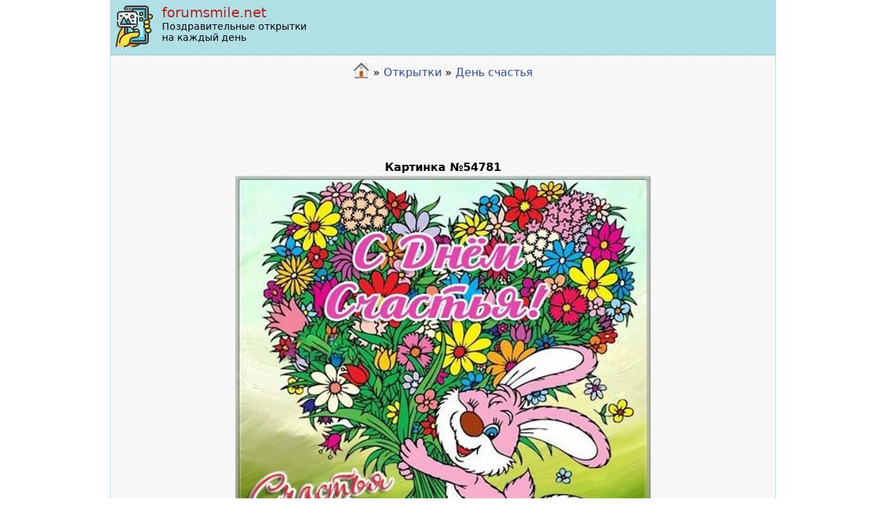

--- FILE ---
content_type: text/html; charset=UTF-8
request_url: https://forumsmile.net/pic54781.html
body_size: 3352
content:

<!DOCTYPE html>
<html lang='ru' xmlns='http://www.w3.org/1999/xhtml' xml:lang='ru'>
<head>
	<title>Картинка №54781</title>
	<meta http-equiv="Content-Type" content="application/xhtml+xml; charset=utf-8" />
	<meta name="viewport" content="width=device-width, initial-scale=1.0">
	<meta name="description" content="Поздравительные открытки на все праздники и на каждый день" />
	<meta name="keywords" content="открытки, поздравительные открытки" />
	<meta name="robots" content="index, follow" />
	<meta property='og:image' content='https://forumsmile.net/u/7/1/3/713d7669b33afb3901343c0a91b3132c.jpg' />
	<link rel="canonical" href="https://forumsmile.net/pic54781.html" />	
	<link rel='stylesheet' type='text/css' href='https://forumsmilenet.b-cdn.net/css/style.css?v=86'/>
	<script type='text/javascript' src='https://forumsmilenet.b-cdn.net/js/upbutton/upbutton.js?v=2' async></script>	
	<script async src="https://pagead2.googlesyndication.com/pagead/js/adsbygoogle.js?client=ca-pub-5687861996242946" crossorigin="anonymous"></script>
	<script type='text/javascript' src='https://platform-api.sharethis.com/js/sharethis.js#property=5fa7b52e413ed100120cd89c&product=inline-share-buttons' async='async'></script>	
	<script>
		function getCookie(name) {
		  var cookies = document.cookie.split(';');
		  for (var i = 0; i < cookies.length; i++) {
			var cookie = cookies[i].trim();
			if (cookie.startsWith(name + "=")) {
			  return cookie.substring(name.length + 1);
			}
		  }
		  return null;
		}
		
		function setCookie(name, value, daysToExpire) {
		  // Calculate the expiration date
		  var expirationDate = new Date();
		  expirationDate.setDate(expirationDate.getDate() + daysToExpire);

		  // Create the cookie string with the name, value, and expiration date
		  var cookie = name + "=" + value + "; expires=" + expirationDate.toUTCString() + "; path=/";

		  // Set the cookie in the document
		  document.cookie = cookie;
		}
	
		function handleCopyTextFromParagraph(text) {
				const cb = navigator.clipboard;	
				cb.writeText(text);
		}

		document.addEventListener("DOMContentLoaded", function(){
			var greeting = document.getElementById('greeting');
			if (greeting != null) {
				var l = greeting.getElementsByTagName('li');
				if (l != '') {
					for (var i=0; i<l.length; i++)  {
						l[i].addEventListener('click', function() {
							handleCopyTextFromParagraph(this.innerText);
							this.classList.add('copied');
						})
					}
				}
			}
			
			var selCalendar = document.getElementById("selCalendar");
			if (selCalendar !== null) {
		      selCalendar.addEventListener("change", function() {
				setCookie("current_calendar", this.value, 365); 
				window.location.reload();
			  });
				
			  var current_calendar = getCookie('current_calendar');
			  if(current_calendar !== null)
			     selCalendar.value = current_calendar;
			}
			
		});

	</script>
</head>
<body>
	<div id="container">
	<!-- Global site tag (gtag.js) - Google Analytics -->
<script async src="https://www.googletagmanager.com/gtag/js?id=G-HXZBXT9LT7"></script>
<script>
  window.dataLayer = window.dataLayer || [];
  function gtag(){dataLayer.push(arguments);}
  gtag('js', new Date());

  gtag('config', 'G-HXZBXT9LT7');
</script>
      
   <!-- Histats.com  START  (aync)-->
<script type="text/javascript">var _Hasync= _Hasync|| [];
_Hasync.push(['Histats.start', '1,4660536,4,0,0,0,00010000']);
_Hasync.push(['Histats.fasi', '1']);
_Hasync.push(['Histats.track_hits', '']);
(function() {
var hs = document.createElement('script'); hs.type = 'text/javascript'; hs.async = true;
hs.src = ('//s10.histats.com/js15_as.js');
(document.getElementsByTagName('head')[0] || document.getElementsByTagName('body')[0]).appendChild(hs);
})();</script>
<noscript><a href="/" target="_blank"><img  src="//sstatic1.histats.com/0.gif?4660536&101" alt="counter" border="0"></a></noscript>
<!-- Histats.com  END  -->
	<div id='header' class='notranslate'>
		  <a href='/'><img src="https://forumsmilenet.b-cdn.net/templates/div-1-2-3-col-mirror/images/logo.png" alt="" width="64" height="64">
		  	<div class="caption1">forumsmile.net</div>
		  	<div class="caption2">Поздравительные открытки<br>на каждый день</div></a>
		  <div class="header_lang"></div>
	</div>	
	<div style="padding: 0 10px 0 10px"><?php print $calendar; ?></div>
		<div class="colmask fullpage">
			<div class="col1">
				<div class="speedbar_box"> 
				<span id="dle-speedbar"><a href = "/"><img src="/templates/div-1-2-3-col-mirror/images/home24.png" alt="" width="24" height="24" /></a> &raquo; <a href='https://forumsmile.net/cards/'>Открытки</a> &raquo; <a href="https://forumsmile.net/cards/den-schastya/">День счастья</a><br /</span> 
			</div><div class="ads-smile-top">
<!-- fsnet-article-top -->
<ins class="adsbygoogle"
     style="display:block"
     data-ad-client="ca-pub-5687861996242946"
     data-ad-slot="8330436371"
     data-ad-format="horizontal"
     data-full-width-responsive="false"></ins>
<script>
     (adsbygoogle = window.adsbygoogle || []).push({});
</script>
</div><H1>Картинка №54781</H1><div class='all_picture_container'><img src='https://forumsmile.net/u/7/1/3/713d7669b33afb3901343c0a91b3132c.jpg' width='600' height='600' alt='' title='' srcset='https://forumsmilenet.b-cdn.net/u/7/1/3/713d7669b33afb3901343c0a91b3132c.jpg' sizes='600px' /></div><div style='text-align: center'>Реклама:</div><div class="ads-smile-bottom">
<!-- fsnet-article-bottom -->
<ins class="adsbygoogle"
     style="display:block"
     data-ad-client="ca-pub-5687861996242946"
     data-ad-slot="5704273039"
     data-ad-format="horizontal"
     data-full-width-responsive="false"></ins>
<script>
     (adsbygoogle = window.adsbygoogle || []).push({});
</script>
</div><br /><p></p><div style='height:100px; text-align: center;'><a href='https://t.me/share/url?url=https://forumsmile.net/u/7/1/3/713d7669b33afb3901343c0a91b3132c.jpg&to='><img alt='telegram share' height='31' width='118' src='/telegram.jpg?v=1' /></a> <a id="viber_share" style="display: inline"><img alt="viber share" height="31" width="118" src="/viber.jpg"></a>
 <script>
     var buttonID = "viber_share";
	var image_link = "https://forumsmile.net/u/7/1/3/713d7669b33afb3901343c0a91b3132c.jpg";
     document.getElementById(buttonID)
        .setAttribute('href', "viber://forward?text=" + encodeURIComponent(image_link));
 </script> <div class="sharethis-inline-share-buttons" style="padding-top: 5px"></div></div><br/><br/><p>BBCode (для форумов)  <br /><input type="text" id="inputBbcode" cols="50" rows="10"  style="float: left; margin: 5px 5px 5px 0; width: 50%" onClick="this.select()" value="[URL=https://forumsmile.net/pic54781.html][IMG]https://forumsmile.net/u/7/1/3/713d7669b33afb3901343c0a91b3132c.jpg[/IMG][/URL]"></input> 		
<button style="margin: 5px 5px 5px 5px;" onclick="copyToBuffer('inputBbcode')">Копировать</button></p>
<p>Ссылка на изображение <br /><input type="text" id="inputImageLink" cols="50" rows="10"  style="float: left; margin: 5px 5px 5px 0; width: 50%" onClick="this.select()" value="https://forumsmile.net/u/7/1/3/713d7669b33afb3901343c0a91b3132c.jpg"></input>
<button style="margin: 5px 5px 5px 5px;" onclick="copyToBuffer('inputImageLink')">Копировать</button></p>
<p>Ссылка на эту страницу <br /><input type="text" id="inputLink" cols="50" rows="10"  style="float: left; margin: 5px 5px 5px 0; width: 50%" onClick="this.select()" value="https://forumsmile.net/pic54781.html"></input>
<button style="margin: 5px 5px 5px 5px;" onclick="copyToBuffer('inputLink')">Копировать</button></p>
<script>
function copyToBuffer(id) {
  var copyText = document.getElementById(id);
  copyText.select();
  copyText.setSelectionRange(0, 99999)
  document.execCommand("copy");
}
</script><br />
				
				<p>Наше приложение доступно в Google Play!<br /><a href="https://play.google.com/store/apps/details?id=my.postcards"><img src="/templates/div-1-2-3-col-mirror/images/get-it-google-play.png" alt="" width="180" height="56" /></a></p>
			</div>
		</div>
		
		<div id="footer">
			<div class="copyright">
				© 2011-2024 <a href="/">Поздравительные открытки</a><br><a href="/privacy-policy.html">Политика конфиденциальности</a> <a href="/contacts.html">Контакти</a><br>Наш сайт на других языках:<br><a href='https://forumsmile.com.ua' rel='nofollow'>українська</a>&nbsp;&nbsp;<a href='https://forumsmile.org' rel='nofollow'>english</a>
			</div> 
		</div>
	</div>
</body>
</html>

--- FILE ---
content_type: text/html; charset=utf-8
request_url: https://www.google.com/recaptcha/api2/aframe
body_size: 267
content:
<!DOCTYPE HTML><html><head><meta http-equiv="content-type" content="text/html; charset=UTF-8"></head><body><script nonce="K8La0TiehNwx9ffKWdFhEQ">/** Anti-fraud and anti-abuse applications only. See google.com/recaptcha */ try{var clients={'sodar':'https://pagead2.googlesyndication.com/pagead/sodar?'};window.addEventListener("message",function(a){try{if(a.source===window.parent){var b=JSON.parse(a.data);var c=clients[b['id']];if(c){var d=document.createElement('img');d.src=c+b['params']+'&rc='+(localStorage.getItem("rc::a")?sessionStorage.getItem("rc::b"):"");window.document.body.appendChild(d);sessionStorage.setItem("rc::e",parseInt(sessionStorage.getItem("rc::e")||0)+1);localStorage.setItem("rc::h",'1768922752763');}}}catch(b){}});window.parent.postMessage("_grecaptcha_ready", "*");}catch(b){}</script></body></html>